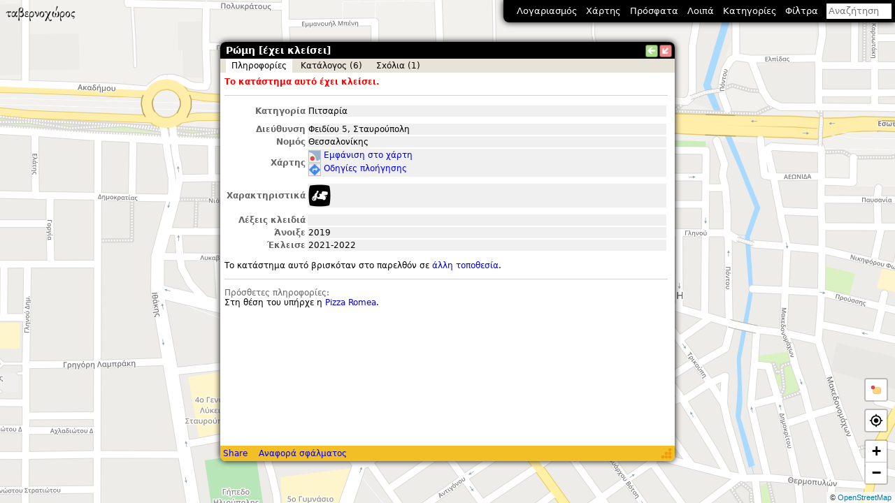

--- FILE ---
content_type: text/html; charset=utf-8
request_url: https://www.tavernoxoros.gr/?p=t40936
body_size: 6554
content:
<!DOCTYPE html PUBLIC "-//W3C//DTD XHTML 1.1//EN" "http://www.w3.org/TR/xhtml11/DTD/xhtml11.dtd">
<html xmlns="http://www.w3.org/1999/xhtml">
	<head>
		<meta charset="utf-8"/>
		<meta name="viewport" content="width=device-width, initial-scale=1, user-scalable=no" />
		<meta name="keywords" content="ταβέρνα, ταβέρνες, εστιατόρια, ψαροταβέρνες, γυράδικα, γύρος, σουβλάκι, καντίνα, βρώμικο, μπουγάτσα, πατσάς, σουτζουκάκι, κοντοσούβλι, pizza, gourmet, φαγητό, αλητεία, Θεσσαλονίκη, χάρτης, κριτικές"/>
		<title>Ρώμη [έχει κλείσει] • ταβερνοχώρος</title>
		<meta name="description" content="Πιτσαρία • Φειδίου 5, Σταυρούπολη • Κάνει delivery"/>
		<meta property="og:image" content="graphics/fork_knife-256.png"/>
		<link rel="manifest" href="/action/manifest"/>
		<link rel="search" type="application/opensearchdescription+xml" title="ταβερνοχώρος" href="/action/opensearch"/>
		<meta name="theme-color" content="#000"/>
		<meta name="apple-mobile-web-app-capable" content="yes">
		<link rel="apple-touch-icon-precomposed" href="graphics/fork_knife-128.png">
		<meta name="msapplication-TileImage" content="graphics/fork_knife-256.png">
		<meta name="format-detection" content="telephone=no">
		
		<link rel="stylesheet" href="tx.css"/>
		<style id="req-style">[data-req],[data-req2]{display:none!important}</style>
		<script>
			initial_title="ταβερνοχώρος";
			_user_entry_status_values=[{"id":0,"name":"Δεν έχω άποψη"},{"id":1,"name":"Έχω πάει + θέλω να ξαναπάω"},{"id":2,"name":"Έχω πάει + θα μπορούσα να ξαναπάω"},{"id":3,"name":"Έχω πάει + δεν θα ξαναπάω"},{"id":4,"name":"Δεν έχω πάει + θέλω να πάω"},{"id":5,"name":"Δεν έχω πάει + θα μπορούσα να πάω"},{"id":6,"name":"Δεν έχω πάει + δεν θέλω να πάω"}];
			google_api_key="AIzaSyA-u5PP-M1W2QD9k_8zuN2Sd8fCKrsFG0s";
			google_oauth2_client_id="1035290190391-rmsb498njn00kugprf5k2lvgpc4m2i52.apps.googleusercontent.com";
			facebook_app_id="1998729493673754";
			sid="CUpT4KO3glltk5Slu3m7fK06";
			is_mobile=false;
		</script>
		<script src="txlib.js" defer="defer"></script>
		<script src="tx.js" defer="defer"></script>
		<link rel="prefetch" href="graphics/external-link-2x.png"/>
		<link rel="prefetch" href="graphics/external-link-mailto.png"/>
		<link rel="prefetch" href="graphics/icons2-2x.png"/>
		<link rel="prefetch" href="graphics/directions-2x.png"/>
		<link rel="prefetch" href="graphics/map-2x.png"/>
		<link rel="prefetch" href="graphics/street_view_scout5-2x.png"/>
		<link rel="prefetch" href="graphics/img-overlay-2-2x.png"/>

	</head>
	<body data-loggedin="0">
		<noscript>
			<div class="fullscreen" style="background-color:#ffffff; z-index:32;">
				Η ιστοσελίδα αυτή χρησιμοποιεί JavaScript που δεν υποστηρίζεται από τον browser σας ή έχετε απενεργοποιήσει τη σχετική επιλογή.
				<div style="margin:2ex 0;">
	Υποστηρίζονται οι παρακάτω εκδόσεις των browser ή νεότερες:
	<ul style="margin:0px; padding-left:1em; list-style-position:inside;">
		<li>Firefox (τελευταία έκδοση)</li>
		<li>Google Chrome (τελευταία έκδοση)</li>
		<li>Microsoft Edge (τελευταία έκδοση)</li>
		<li>Safari 11</li>
	</ul>
	Προτείνεται η χρήση του <a rel="noopener" href="https://www.mozilla.com/firefox/">Firefox</a>.<br/>
	Εναλλακτικά, μπορείτε να πλοηγηθείτε στην ιστοσελίδα μέσω της <a href="?js=0">ελαφριάς έκδοσης</a>.
</div>

				JavaScript must be enabled in order to use this website.
			</div>
		</noscript>
		<div id="splash" class="loading-page" style="background-color:#fff; z-index:16;"></div>
		<div id="audio-note-bar">
			<div class="status-icon"><span class="mic"></span><span class="loading"></span></div>
			<div class="text">
				<span class="time"></span>
				<span class="msg"></span>
			</div>
			<button class="cancel"></button>
			<button class="pause"></button>
			<button class="stop"></button>
		</div>
		<div id="mainpane">
			<div class="map-pane">
				<div id="map" class="noselection fullscreen"></div>
				<div class="txlogo"></div>
				
				<div class="choose-loc-on-map">
					<div class="frame">
						<div class="msg">Επίλεξε την τοποθεσία του καταστήματος στο χάρτη</div>
						<div class="buttons">
							<a class="btn-cancel">Άκυρο</a>
							<button class="btn-ok">Εντάξει</button>
						</div>
					</div>
				</div>
				<div class="marker-center"></div>
			</div>
			<div id="infobox" class="busy">
				<div id="infoboxh">
					<div id="infoboxt" class="noselection"><span class="title"></span></div>
					<div id="button_l" class="button" title="Μετάβαση στη προηγούμενη σελίδα" onclick="history.back()"></div>
					<div id="button_x" class="button" title="Ελαχιστοποίηση" onclick="tx.infobox_minimize()"></div>
				</div>
				<div id="infoboxm">
					<div id="infoboxc"></div>
					<div class="loading-page"></div>
				</div>
				<div id="infoboxs">
					<div class="buttons">
						<a class="share-permalink-btn">Share</a>
						<a id="report_error" rel="nofollow" onclick="return false">Αναφορά σφάλματος</a>
					</div>
					<div id="infoboxse" class="noselection"></div>
				</div>
				<div id="infoboxo" class="fullscreen blank"></div>
			</div>
			<div id="main_menu" class="noselection">
				<div id="menu_userT" class="menu_target"><span class="user">Λογαριασμός</span><span class="username user-white"></span><span data-counter="total" data-count="0"></span></div>
				<div id="menu_mapTypeT" class="menu_target">Χάρτης</div>
				<div id="menu_recentT" class="menu_target">Πρόσφατα</div>
				<div id="menu_loipaT" class="menu_target">Λοιπά</div>
				<div id="menu_categoriesT" class="menu_target">Κατηγορίες</div>
				<div id="menu_filtersT" class="menu_target">Φίλτρα</div>
				<div id="menu_searchT" class="menu_target notaptoggle">
					<form id="searchform" onsubmit="return false;" action=""><div class="autocompleter"><input id="searchbox" name="q" class="menu_focus" placeholder="Αναζήτηση" type="search"/></div><div class="x"></div></form>
				</div>
				<div id="menu_user" class="menu auto">
					<div class="menu_closeOnClick" data-loggedin="0" onclick="tx.infobox_browse('signup')">Εγγραφή</div>
					<div class="menu_closeOnClick" data-loggedin="0" onclick="tx.infobox_browse('x/login')">Σύνδεση</div>
					<div class="menu_closeOnClick" data-loggedin="1" onclick="tx.infobox_browse('u'+tx.get_user_id())">Προφίλ</div>
					<div class="menu_closeOnClick" data-loggedin="1" onclick="tx.infobox_browse('x/preferences')">Διαχείριση λογαριασμού</div>
					<div class="menu_closeOnClick" data-req="edit_entries propose_entry_edits" onclick="tx.infobox_browse('x/new_entry_0')">Νέο κατάστημα</div>
					<div class="menu_closeOnClick" data-req="edit_entries propose_entry_edits" onclick="tx.infobox_browse('x/new_entry_1')">Νέα αλυσίδα</div>
					<div class="menu_closeOnClick" data-req="manage_users" onclick="tx.infobox_browse('x/manage_users')">Διαχείριση χρηστών</div>
					<div class="menu_closeOnClick" data-req="edit_invites" onclick="tx.infobox_browse('x/invites')">Προσκλήσεις</div>
					<div class="menu_closeOnClick" data-req="edit_comments" onclick="tx.infobox_browse('x/comments_moderation')">Σχόλια προς έγκριση<span data-counter="comments_moderation" data-count="0"></span></div>
					<div class="menu_closeOnClick" data-req="edit_images" onclick="tx.infobox_browse('x/images_moderation')">Εικόνες προς έγκριση<span data-counter="images_moderation" data-count="0"></span></div>
					<div class="menu_closeOnClick" data-req="propose_entry_edits" onclick="tx.infobox_browse('x/pending_edits')">Αλλαγές προς έγκριση<span data-counter="pending_edits" data-count="0"></span></div>
					<div class="menu_closeOnClick" data-req="propose_entry_edits" onclick="tx.infobox_browse('x/pending_entries')">Καταστήματα σε αναμονή<span data-counter="pending_entries" data-count="0" class="secondary"></span></div>
					<div class="menu_closeOnClick" data-req="edit_entries" onclick="tx.infobox_browse('x/entries_pending_closure')">Καταστήματα προς κλείσιμο<span data-counter="entries_pending_closure" data-count="0"></span></div>
					<div class="menu_closeOnClick" data-req="edit_audio_notes" onclick="tx.infobox_browse('x/audio_notes')">Ηχητικές σημειώσεις<span data-counter="audio_notes" data-count="0"></span></div>
					<div class="menu_closeOnClick" data-req="create_gps_tracks" onclick="tx.infobox_browse('x/gps_tracks')">Καταγεγραμμένες διαδρομές</div>
					<div class="menu_closeOnClick" data-req="propose_entry_edits" onclick="tx.infobox_browse('x/my_edits')">Οι πρόσφατες αλλαγές μου</div>
					<div class="menu_closeOnClick" data-req="edit_entries" onclick="tx.infobox_browse('x/street_view_unavailable')">Εξαφανισθέντα street view<span data-counter="street_view_unavailable" data-count="0"></span></div>
					<div class="menu_closeOnClick" data-req="edit_entries" onclick="tx.infobox_browse('x/etable')">e-table<span data-counter="etable" data-count="0"></span></div>
					<div class="menu_closeOnClick" data-req="edit_comments" onclick="tx.infobox_browse('x/selected_comments')">Επιλεγμένα σχόλια</div>
				</div>
				<div id="menu_mapType" class="menu auto">
					<div class="menu_closeOnClick menu_option" data-set-map-type="roadmap">Οδικός</div>
					<div class="menu_closeOnClick menu_option" data-set-map-type="google:roadmap" data-req="edit_entries">Οδικός (Google Maps)</div>
					<div class="menu_closeOnClick menu_option" data-set-map-type="google:satellite" data-req="edit_entries">Δορυφορικός</div>
					<div class="menu_closeOnClick menu_option" data-set-map-type="google:hybrid" data-req="propose_new_entries">Δορυφορικός + οδικός</div>
					<div class="menu_closeOnClick menu_option" data-set-map-type="google:terrain" data-req="edit_entries">Εδαφικός</div>
					<div class="menu_closeOnClick menu_option" data-set-map-type="OSM:osm-carto">Οδικός (OSM-carto)</div>
					<div class="menu_closeOnClick menu_option" data-set-map-type="blank">Κενός</div>
					<div class="separator"></div>
					<div class="menu_closeOnClick menu_checkbox" onclick="tx.propose_new_entry()">Προσθήκη νέου καταστήματος</div>
					<div class="menu_closeOnClick menu_checkbox" data-layer="rg" onclick="tx.toggle_layer(this)" data-req="edit_entries">Στόχοι</div>
					<div class="menu_closeOnClick menu_checkbox" data-req="edit_entries" onclick="tx.reset_gmaps()">Reset Google Maps</div>
				</div>
				<div id="menu_recent" class="menu auto">
					<div class="menu_closeOnClick" onclick="tx.infobox_browse('x/recent_entries')">Καταστήματα</div>
					<div class="menu_closeOnClick" onclick="tx.infobox_browse('x/recent_images')">Εικόνες</div>
					<div class="menu_closeOnClick" onclick="tx.infobox_browse('x/recent_comments')">Σχόλια</div>
					<div class="menu_closeOnClick" data-req="propose_entry_edits" data-req2="view_admin_fields" onclick="tx.infobox_browse('x/recent_edits')">Αλλαγές</div>
					<div class="menu_closeOnClick" data-req="propose_entry_edits" data-req2="perform_entry_checks" onclick="tx.infobox_browse('x/recent_checks')">Έλεγχοι</div>
				</div>
				<div id="menu_loipa" class="menu auto">
					<div class="menu_closeOnClick" onclick="tx.infobox_browse('u/welcome')">Αρχική σελίδα</div>
					<div class="menu_closeOnClick" onclick="tx.infobox_browse('x/random_images')">Τυχαίες εικόνες</div>
					<div class="menu_closeOnClick" onclick="tx.infobox_browse('u/vintage')">Ερωτήσεις ιστορικού ενδιαφέροντος</div>
					<div class="separator"></div>
					<div class="menu_closeOnClick" onclick="tx.infobox_browse('u/legal')">Νομικά</div>
					<div class="menu_closeOnClick" onclick="tx.infobox_browse('u/about')">Περί συντελεστών</div>
					<div class="separator"></div>
					<div class="menu_closeOnClick" onclick="tx.infobox_browse('u/rules')">Κανόνες σχολίων</div>
					<div class="menu_closeOnClick" onclick="tx.infobox_browse('u/swreq')">Απαιτήσεις λογισμικού</div>
					<div class="menu_closeOnClick" onclick="tx.infobox_browse('x/contact_form')">Επικοινωνία</div>
				</div>
				<div id="menu_categories" class="menu auto">
					
						<div class="menu_checkbox category" data-cat="1" onclick="tx.toggle_category(1)">
							<div class="text">Ταβέρνα</div>
							<div class="menu-item-right" onclick="tx.select_only_category(1); event.stopPropagation()">(<a>μόνο</a>)</div>
						</div>
					
						<div class="menu_checkbox category" data-cat="2" onclick="tx.toggle_category(2)">
							<div class="text">Εστιατόριο</div>
							<div class="menu-item-right" onclick="tx.select_only_category(2); event.stopPropagation()">(<a>μόνο</a>)</div>
						</div>
					
						<div class="menu_checkbox category" data-cat="4" onclick="tx.toggle_category(4)">
							<div class="text">Ψαροταβέρνα</div>
							<div class="menu-item-right" onclick="tx.select_only_category(4); event.stopPropagation()">(<a>μόνο</a>)</div>
						</div>
					
						<div class="menu_checkbox category" data-cat="15" onclick="tx.toggle_category(15)">
							<div class="text">Καφενείο</div>
							<div class="menu-item-right" onclick="tx.select_only_category(15); event.stopPropagation()">(<a>μόνο</a>)</div>
						</div>
					
						<div class="menu_checkbox category" data-cat="5" onclick="tx.toggle_category(5)">
							<div class="text">Ψητοπωλείο</div>
							<div class="menu-item-right" onclick="tx.select_only_category(5); event.stopPropagation()">(<a>μόνο</a>)</div>
						</div>
					
						<div class="menu_checkbox category" data-cat="12" onclick="tx.toggle_category(12)">
							<div class="text">Γυράδικο</div>
							<div class="menu-item-right" onclick="tx.select_only_category(12); event.stopPropagation()">(<a>μόνο</a>)</div>
						</div>
					
						<div class="menu_checkbox category" data-cat="10" onclick="tx.toggle_category(10)">
							<div class="text">Πιτσαρία</div>
							<div class="menu-item-right" onclick="tx.select_only_category(10); event.stopPropagation()">(<a>μόνο</a>)</div>
						</div>
					
						<div class="menu_checkbox category" data-cat="17" onclick="tx.toggle_category(17)">
							<div class="text">Φούρνος-Ζαχαροπλαστείο</div>
							<div class="menu-item-right" onclick="tx.select_only_category(17); event.stopPropagation()">(<a>μόνο</a>)</div>
						</div>
					
						<div class="menu_checkbox category" data-cat="13" onclick="tx.toggle_category(13)">
							<div class="text">Μπουγατσατζίδικο-Τοστάδικο-Κρεπερί</div>
							<div class="menu-item-right" onclick="tx.select_only_category(13); event.stopPropagation()">(<a>μόνο</a>)</div>
						</div>
					
						<div class="menu_checkbox category" data-cat="8" onclick="tx.toggle_category(8)">
							<div class="text">Μεζεδοπωλείο</div>
							<div class="menu-item-right" onclick="tx.select_only_category(8); event.stopPropagation()">(<a>μόνο</a>)</div>
						</div>
					
						<div class="menu_checkbox category" data-cat="16" onclick="tx.toggle_category(16)">
							<div class="text">Bar-Restaurant</div>
							<div class="menu-item-right" onclick="tx.select_only_category(16); event.stopPropagation()">(<a>μόνο</a>)</div>
						</div>
					
						<div class="menu_checkbox category" data-cat="3" onclick="tx.toggle_category(3)">
							<div class="text">Ξένο</div>
							<div class="menu-item-right" onclick="tx.select_only_category(3); event.stopPropagation()">(<a>μόνο</a>)</div>
						</div>
					
						<div class="menu_checkbox category" data-cat="7" onclick="tx.toggle_category(7)">
							<div class="text">Μαγειρείο</div>
							<div class="menu-item-right" onclick="tx.select_only_category(7); event.stopPropagation()">(<a>μόνο</a>)</div>
						</div>
					
						<div class="menu_checkbox category" data-cat="6" onclick="tx.toggle_category(6)">
							<div class="text">Μπυραρία</div>
							<div class="menu-item-right" onclick="tx.select_only_category(6); event.stopPropagation()">(<a>μόνο</a>)</div>
						</div>
					
						<div class="menu_checkbox category" data-cat="11" onclick="tx.toggle_category(11)">
							<div class="text">Fast food</div>
							<div class="menu-item-right" onclick="tx.select_only_category(11); event.stopPropagation()">(<a>μόνο</a>)</div>
						</div>
					
						<div class="menu_checkbox category" data-cat="14" onclick="tx.toggle_category(14)">
							<div class="text">Βρώμικο</div>
							<div class="menu-item-right" onclick="tx.select_only_category(14); event.stopPropagation()">(<a>μόνο</a>)</div>
						</div>
					
						<div class="menu_checkbox category" data-cat="9" onclick="tx.toggle_category(9)">
							<div class="text">Πατσατζίδικο</div>
							<div class="menu-item-right" onclick="tx.select_only_category(9); event.stopPropagation()">(<a>μόνο</a>)</div>
						</div>
					
						<div class="menu_checkbox category" data-cat="18" onclick="tx.toggle_category(18)">
							<div class="text">Λοιπά</div>
							<div class="menu-item-right" onclick="tx.select_only_category(18); event.stopPropagation()">(<a>μόνο</a>)</div>
						</div>
					
					<div class="separator"></div>
					<div class="menu_closeOnClick menu_checkbox" onclick="tx.select_all_categories()">Όλες</div>
					<div class="menu_closeOnClick menu_checkbox" onclick="tx.deselect_all_categories()">Καμία</div>
				</div>
				<div id="menu_filters" class="menu auto">
					<div class="menu_checkbox" data-filter="24" onclick="tx.toggle_filter(this)">Μόνο όσα το ξενυχτάνε</div>
					<div class="menu_checkbox" data-filter="out" onclick="tx.toggle_filter(this)">Μόνο όσα έχουν εξωτερικά τραπέζια</div>
					<div class="menu_checkbox" data-filter="del" onclick="tx.toggle_filter(this)">Μόνο όσα κάνουν διανομή κατ' οίκον</div>
					<div class="menu_checkbox" data-filter="music" onclick="tx.toggle_filter(this)">Μόνο όσα έχουν ζωντανή μουσική</div>
					<div class="menu_checkbox" data-filter="amea" onclick="tx.toggle_filter(this)">Προσβασιμότητα για ΑμΕΑ</div>
					<div class="menu_checkbox" data-filter="nonsmoking" onclick="tx.toggle_filter(this)">Μόνο όσα δεν επιτρέπουν το κάπνισμα</div>
					<div class="menu_checkbox" data-filter="has_data" onclick="tx.toggle_filter(this)">Έχει σχόλια ή εικόνες</div>
					<div class="menu_checkbox" data-filter="new" onclick="tx.toggle_filter(this)">Νέα καταστήματα (6 μηνών)</div>
					<div class="separator"></div>
					<div class="menu_checkbox" data-filter="closed" onclick="tx.toggle_filter(this)">Nεκροταφείο ταβερνοχώρου</div>
					<div class="menu_checkbox" data-filter="approx" data-req="propose_entry_edits" onclick="tx.toggle_filter(this)">Μόνο τα μη ακριβή σημεία</div>
					<div class="menu_checkbox last_check_filter" data-req="propose_entry_edits" onclick="tx.toggle_last_check()">Δεν έχουν ελεγχθεί πρόσφατα<span class="menu-item-right">(<a class="value" onclick="tx.prompt_last_check_min_value();event.stopPropagation()"></a>)</span></div>
					<div class="separator" data-loggedin="1"></div>
					<div class="menu_checkbox" data-filter="status-1" data-loggedin="1" onclick="tx.toggle_filter(this)">Έχω πάει + θέλω να ξαναπάω</div>
					<div class="menu_checkbox" data-filter="status-2" data-loggedin="1" onclick="tx.toggle_filter(this)">Έχω πάει + θα μπορούσα να ξαναπάω</div>
					<div class="menu_checkbox" data-filter="status-3" data-loggedin="1" onclick="tx.toggle_filter(this)">Έχω πάει + δεν θα ξαναπάω</div>
					<div class="menu_checkbox" data-filter="status-4" data-loggedin="1" onclick="tx.toggle_filter(this)">Δεν έχω πάει + θέλω να πάω</div>
					<div class="menu_checkbox" data-filter="status-5" data-loggedin="1" onclick="tx.toggle_filter(this)">Δεν έχω πάει + θα μπορούσα να πάω</div>
					<div class="menu_checkbox" data-filter="status-6" data-loggedin="1" onclick="tx.toggle_filter(this)">Δεν έχω πάει + δεν θέλω να πάω</div>
					<div class="menu_checkbox" data-filter="status-0" data-loggedin="1" onclick="tx.toggle_filter(this)">Δεν έχω άποψη</div>
				</div>
				<div id="menu_search" class="menu">
					<div id="searchresults"></div>
					<div class="loading-page"></div>
					<div class="collapse-search" onclick="tx.close_search()"></div>
				</div>
			</div>
			<div id="main-menu-overlay-burger"></div>
		</div>
		<div id="main-menu-overlay" class="fullscreen">
			<div class="drawer">
				<div class="top">
					<div class="item txlogo"></div>
					<div class="item" data-loggedin="0" onclick="tx.infobox_browse('x/login')"><div class="text">Σύνδεση</div></div>
					<div class="item" data-loggedin="0" onclick="tx.infobox_browse('signup')"><div class="text">Εγγραφή</div></div>
					<div class="item user" data-loggedin="1" onclick="tx.infobox_browse('u'+tx.get_user_id())"><div class="text user-white"></div></div>
					<div class="item" data-loggedin="1" onclick="tx.infobox_browse('x/preferences')"><div class="text">Διαχείριση λογαριασμού</div></div>
				</div>
				<div class="separator"></div>
				<div class="submenu" data-submenu="root">
					<div class="item" data-submenu="map"><div class="text">Χάρτης</div></div>
					<div class="item" data-submenu="recent"><div class="text">Πρόσφατα</div></div>
					<div class="item" data-submenu="misc"><div class="text">Λοιπά</div></div>
					<div class="item" data-submenu="categories"><div class="text">Κατηγορίες</div></div>
					<div class="item" data-submenu="filters"><div class="text">Φίλτρα</div></div>
					<div class="item" data-submenu="txadmin" data-req="edit_comments edit_entries edit_invites manage_users perform_entry_checks propose_entry_edits"><div class="text">Διαχείριση</div><span data-counter="total" data-count="0"></span></div>
				</div>
				<div class="submenu" data-submenu="map">
					<div class="item back" data-submenu="root"><div class="text">Χάρτης</div></div>
					<div class="item option" data-set-map-type="roadmap"><div class="text">Οδικός</div></div>
					<div class="item option" data-set-map-type="google:roadmap" data-req="edit_entries"><div class="text">Οδικός (Google Maps)</div></div>
					<div class="item option" data-set-map-type="google:satellite" data-req="edit_entries"><div class="text">Δορυφορικός</div></div>
					<div class="item option" data-set-map-type="google:hybrid" data-req="propose_new_entries"><div class="text">Δορυφορικός + οδικός</div></div>
					<div class="item option" data-set-map-type="google:terrain" data-req="edit_entries"><div class="text">Εδαφικός</div></div>
					<div class="item option" data-set-map-type="OSM:osm-carto"><div class="text">Οδικός (OSM-carto)</div></div>
					<div class="item option" data-set-map-type="blank"><div class="text">Κενός</div></div>
					<div class="separator"></div>
					<div class="item" onclick="tx.propose_new_entry()"><div class="text">Προσθήκη νέου καταστήματος</div></div>
					<div class="item checkbox" data-layer="rg" onclick="tx.toggle_layer(this)" data-req="edit_entries"><div class="text">Στόχοι</div></div>
					<div class="item" data-req="edit_entries" onclick="tx.reset_gmaps()"><div class="text">Reset Google Maps</div></div>
				</div>
				<div class="submenu" data-submenu="recent">
					<div class="item back" data-submenu="root"><div class="text">Πρόσφατα</div></div>
					<div class="item" onclick="tx.infobox_browse('x/recent_entries')"><div class="text">Καταστήματα</div></div>
					<div class="item" onclick="tx.infobox_browse('x/recent_images')"><div class="text">Εικόνες</div></div>
					<div class="item" onclick="tx.infobox_browse('x/recent_comments')"><div class="text">Σχόλια</div></div>
					<div data-req="propose_entry_edits"><div class="item" data-req="propose_entry_edits" data-req2="view_admin_fields" onclick="tx.infobox_browse('x/recent_edits')"><div class="text">Αλλαγές</div></div></div>
					<div class="item" data-req="propose_entry_edits" data-req2="perform_entry_checks" onclick="tx.infobox_browse('x/recent_checks')"><div class="text">Έλεγχοι</div></div>
				</div>
				<div class="submenu" data-submenu="misc">
					<div class="item back" data-submenu="root"><div class="text">Λοιπά</div></div>
					<div class="item" onclick="tx.infobox_browse('u/welcome')"><div class="text">Αρχική σελίδα</div></div>
					<div class="item" onclick="tx.infobox_browse('x/random_images')"><div class="text">Τυχαίες εικόνες</div></div>
					<div class="item" onclick="tx.infobox_browse('u/vintage')"><div class="text">Ερωτήσεις ιστορικού ενδιαφέροντος</div></div>
					<div class="separator"></div>
					<div class="item" onclick="tx.infobox_browse('u/legal')"><div class="text">Νομικά</div></div>
					<div class="item" onclick="tx.infobox_browse('u/about')"><div class="text">Περί συντελεστών</div></div>
					<div class="separator"></div>
					<div class="item" onclick="tx.infobox_browse('u/rules')"><div class="text">Κανόνες σχολίων</div></div>
					<div class="item" onclick="tx.infobox_browse('u/swreq')"><div class="text">Απαιτήσεις λογισμικού</div></div>
					<div class="item" onclick="tx.infobox_browse('x/contact_form')"><div class="text">Επικοινωνία</div></div>
				</div>
				<div class="submenu" data-submenu="categories">
					<div class="item back" data-submenu="root"><div class="text">Κατηγορίες</div></div>
					
						<div class="item no-close checkbox category" data-cat="1" onclick="tx.toggle_category(1)">
							<div class="text">Ταβέρνα</div>
							<div class="menu-item-right" onclick="tx.select_only_category(1); event.stopPropagation()">(<a>μόνο</a>)</div>
						</div>
					
						<div class="item no-close checkbox category" data-cat="2" onclick="tx.toggle_category(2)">
							<div class="text">Εστιατόριο</div>
							<div class="menu-item-right" onclick="tx.select_only_category(2); event.stopPropagation()">(<a>μόνο</a>)</div>
						</div>
					
						<div class="item no-close checkbox category" data-cat="4" onclick="tx.toggle_category(4)">
							<div class="text">Ψαροταβέρνα</div>
							<div class="menu-item-right" onclick="tx.select_only_category(4); event.stopPropagation()">(<a>μόνο</a>)</div>
						</div>
					
						<div class="item no-close checkbox category" data-cat="15" onclick="tx.toggle_category(15)">
							<div class="text">Καφενείο</div>
							<div class="menu-item-right" onclick="tx.select_only_category(15); event.stopPropagation()">(<a>μόνο</a>)</div>
						</div>
					
						<div class="item no-close checkbox category" data-cat="5" onclick="tx.toggle_category(5)">
							<div class="text">Ψητοπωλείο</div>
							<div class="menu-item-right" onclick="tx.select_only_category(5); event.stopPropagation()">(<a>μόνο</a>)</div>
						</div>
					
						<div class="item no-close checkbox category" data-cat="12" onclick="tx.toggle_category(12)">
							<div class="text">Γυράδικο</div>
							<div class="menu-item-right" onclick="tx.select_only_category(12); event.stopPropagation()">(<a>μόνο</a>)</div>
						</div>
					
						<div class="item no-close checkbox category" data-cat="10" onclick="tx.toggle_category(10)">
							<div class="text">Πιτσαρία</div>
							<div class="menu-item-right" onclick="tx.select_only_category(10); event.stopPropagation()">(<a>μόνο</a>)</div>
						</div>
					
						<div class="item no-close checkbox category" data-cat="17" onclick="tx.toggle_category(17)">
							<div class="text">Φούρνος-Ζαχαροπλαστείο</div>
							<div class="menu-item-right" onclick="tx.select_only_category(17); event.stopPropagation()">(<a>μόνο</a>)</div>
						</div>
					
						<div class="item no-close checkbox category" data-cat="13" onclick="tx.toggle_category(13)">
							<div class="text">Μπουγατσατζίδικο-Τοστάδικο-Κρεπερί</div>
							<div class="menu-item-right" onclick="tx.select_only_category(13); event.stopPropagation()">(<a>μόνο</a>)</div>
						</div>
					
						<div class="item no-close checkbox category" data-cat="8" onclick="tx.toggle_category(8)">
							<div class="text">Μεζεδοπωλείο</div>
							<div class="menu-item-right" onclick="tx.select_only_category(8); event.stopPropagation()">(<a>μόνο</a>)</div>
						</div>
					
						<div class="item no-close checkbox category" data-cat="16" onclick="tx.toggle_category(16)">
							<div class="text">Bar-Restaurant</div>
							<div class="menu-item-right" onclick="tx.select_only_category(16); event.stopPropagation()">(<a>μόνο</a>)</div>
						</div>
					
						<div class="item no-close checkbox category" data-cat="3" onclick="tx.toggle_category(3)">
							<div class="text">Ξένο</div>
							<div class="menu-item-right" onclick="tx.select_only_category(3); event.stopPropagation()">(<a>μόνο</a>)</div>
						</div>
					
						<div class="item no-close checkbox category" data-cat="7" onclick="tx.toggle_category(7)">
							<div class="text">Μαγειρείο</div>
							<div class="menu-item-right" onclick="tx.select_only_category(7); event.stopPropagation()">(<a>μόνο</a>)</div>
						</div>
					
						<div class="item no-close checkbox category" data-cat="6" onclick="tx.toggle_category(6)">
							<div class="text">Μπυραρία</div>
							<div class="menu-item-right" onclick="tx.select_only_category(6); event.stopPropagation()">(<a>μόνο</a>)</div>
						</div>
					
						<div class="item no-close checkbox category" data-cat="11" onclick="tx.toggle_category(11)">
							<div class="text">Fast food</div>
							<div class="menu-item-right" onclick="tx.select_only_category(11); event.stopPropagation()">(<a>μόνο</a>)</div>
						</div>
					
						<div class="item no-close checkbox category" data-cat="14" onclick="tx.toggle_category(14)">
							<div class="text">Βρώμικο</div>
							<div class="menu-item-right" onclick="tx.select_only_category(14); event.stopPropagation()">(<a>μόνο</a>)</div>
						</div>
					
						<div class="item no-close checkbox category" data-cat="9" onclick="tx.toggle_category(9)">
							<div class="text">Πατσατζίδικο</div>
							<div class="menu-item-right" onclick="tx.select_only_category(9); event.stopPropagation()">(<a>μόνο</a>)</div>
						</div>
					
						<div class="item no-close checkbox category" data-cat="18" onclick="tx.toggle_category(18)">
							<div class="text">Λοιπά</div>
							<div class="menu-item-right" onclick="tx.select_only_category(18); event.stopPropagation()">(<a>μόνο</a>)</div>
						</div>
					
					<div class="separator"></div>
					<div class="item checkbox" onclick="tx.select_all_categories()"><div class="text">Όλες</div></div>
					<div class="item checkbox" onclick="tx.deselect_all_categories()"><div class="text">Καμία</div></div>
				</div>
				<div class="submenu" data-submenu="filters">
					<div class="item back" data-submenu="root"><div class="text">Φίλτρα</div></div>
					<div class="item no-close checkbox" data-filter="24" onclick="tx.toggle_filter(this)"><div class="text">Μόνο όσα το ξενυχτάνε</div></div>
					<div class="item no-close checkbox" data-filter="out" onclick="tx.toggle_filter(this)"><div class="text">Μόνο όσα έχουν εξωτερικά τραπέζια</div></div>
					<div class="item no-close checkbox" data-filter="del" onclick="tx.toggle_filter(this)"><div class="text">Μόνο όσα κάνουν διανομή κατ' οίκον</div></div>
					<div class="item no-close checkbox" data-filter="music" onclick="tx.toggle_filter(this)"><div class="text">Μόνο όσα έχουν ζωντανή μουσική</div></div>
					<div class="item no-close checkbox" data-filter="amea" onclick="tx.toggle_filter(this)"><div class="text">Προσβασιμότητα για ΑμΕΑ</div></div>
					<div class="item no-close checkbox" data-filter="nonsmoking" onclick="tx.toggle_filter(this)"><div class="text">Μόνο όσα δεν επιτρέπουν το κάπνισμα</div></div>
					<div class="item no-close checkbox" data-filter="has_data" onclick="tx.toggle_filter(this)"><div class="text">Έχει σχόλια ή εικόνες</div></div>
					<div class="item no-close checkbox" data-filter="new" onclick="tx.toggle_filter(this)"><div class="text">Νέα καταστήματα (6 μηνών)</div></div>
					<div class="separator"></div>
					<div class="item no-close checkbox" data-filter="closed" onclick="tx.toggle_filter(this)"><div class="text">Nεκροταφείο ταβερνοχώρου</div></div>
					<div class="item no-close checkbox" data-filter="approx" data-req="propose_entry_edits" onclick="tx.toggle_filter(this)"><div class="text">Μόνο τα μη ακριβή σημεία</div></div>
					<div class="item no-close checkbox last_check_filter" data-req="propose_entry_edits" onclick="tx.toggle_last_check()"><div class="text">Δεν έχουν ελεγχθεί πρόσφατα</div><div class="menu-item-right">(<a class="value" onclick="tx.prompt_last_check_min_value();event.stopPropagation()"></a>)</div></div>
					<div class="separator" data-loggedin="1"></div>
					<div class="item no-close checkbox" data-filter="status-1" data-loggedin="1" onclick="tx.toggle_filter(this)"><div class="text">Έχω πάει + θέλω να ξαναπάω</div></div>
					<div class="item no-close checkbox" data-filter="status-2" data-loggedin="1" onclick="tx.toggle_filter(this)"><div class="text">Έχω πάει + θα μπορούσα να ξαναπάω</div></div>
					<div class="item no-close checkbox" data-filter="status-3" data-loggedin="1" onclick="tx.toggle_filter(this)"><div class="text">Έχω πάει + δεν θα ξαναπάω</div></div>
					<div class="item no-close checkbox" data-filter="status-4" data-loggedin="1" onclick="tx.toggle_filter(this)"><div class="text">Δεν έχω πάει + θέλω να πάω</div></div>
					<div class="item no-close checkbox" data-filter="status-5" data-loggedin="1" onclick="tx.toggle_filter(this)"><div class="text">Δεν έχω πάει + θα μπορούσα να πάω</div></div>
					<div class="item no-close checkbox" data-filter="status-6" data-loggedin="1" onclick="tx.toggle_filter(this)"><div class="text">Δεν έχω πάει + δεν θέλω να πάω</div></div>
					<div class="item no-close checkbox" data-filter="status-0" data-loggedin="1" onclick="tx.toggle_filter(this)"><div class="text">Δεν έχω άποψη</div></div>
				</div>
				<div class="submenu" data-submenu="txadmin">
					<div class="item back" data-submenu="root"><div class="text">Διαχείριση</div></div>
					<div class="item" data-req="edit_entries propose_entry_edits" onclick="tx.infobox_browse('x/new_entry_0')"><div class="text">Νέο κατάστημα</div></div>
					<div class="item" data-req="edit_entries" onclick="tx.infobox_browse('x/new_entry_1')"><div class="text">Νέα αλυσίδα</div></div>
					<div class="item" data-req="manage_users" onclick="tx.infobox_browse('x/manage_users')"><div class="text">Διαχείριση χρηστών</div></div>
					<div class="item" data-req="edit_invites" onclick="tx.infobox_browse('x/invites')"><div class="text">Προσκλήσεις</div></div>
					<div class="item" data-req="edit_comments" onclick="tx.infobox_browse('x/comments_moderation')"><div class="text">Σχόλια προς έγκριση</div><span data-counter="comments_moderation" data-count="0"></span></div>
					<div class="item" data-req="edit_images" onclick="tx.infobox_browse('x/images_moderation')"><div class="text">Εικόνες προς έγκριση</div><span data-counter="images_moderation" data-count="0"></span></div>
					<div class="item" data-req="propose_entry_edits" onclick="tx.infobox_browse('x/pending_edits')"><div class="text">Αλλαγές προς έγκριση</div><span data-counter="pending_edits" data-count="0"></span></div>
					<div class="item" data-req="propose_entry_edits" onclick="tx.infobox_browse('x/pending_entries')"><div class="text">Καταστήματα σε αναμονή</div><span data-counter="pending_entries" data-count="0" class="secondary"></span></div>
					<div class="item" data-req="edit_entries" onclick="tx.infobox_browse('x/entries_pending_closure')"><div class="text">Καταστήματα προς κλείσιμο</div><span data-counter="entries_pending_closure" data-count="0"></span></div>
					<div class="item" data-req="edit_audio_notes" onclick="tx.infobox_browse('x/audio_notes')"><div class="text">Ηχητικές σημειώσεις</div><span data-counter="audio_notes" data-count="0"></span></div>
					<div class="item" data-req="create_gps_tracks" onclick="tx.infobox_browse('x/gps_tracks')"><div class="text">Καταγεγραμμένες διαδρομές</div></div>
					<div class="item" data-req="propose_entry_edits" onclick="tx.infobox_browse('x/my_edits')"><div class="text">Οι πρόσφατες αλλαγές μου</div></div>
					<div class="item" data-req="edit_entries" onclick="tx.infobox_browse('x/street_view_unavailable')"><div class="text">Εξαφανισθέντα street view</div><span data-counter="street_view_unavailable" data-count="0"></span></div>
					<div class="item" data-req="edit_entries" onclick="tx.infobox_browse('x/etable')"><div class="text">e-table</div><span data-counter="etable" data-count="0"></span></div>
					<div class="item" data-req="edit_comments" onclick="tx.infobox_browse('x/selected_comments')"><div class="text">Επιλεγμένα σχόλια</div></div>
					<div class="item checkbox show_admin_overlay" data-req="view_admin_boxes" onclick="tx.toggle_admin_overlay()"><div class="text">Κουμπιά ελέγχου</div></div>
				</div>
			</div>
		</div>
		<div id="street-view-overlay" class="fullscreen" style="display:none">
			<div class="street-view fullscreen"></div>
			<div class="crosshair fullscreen" data-req="edit_entries propose_entry_edits"></div>
		</div>
		<div id="image-overlay" class="fullscreen" tabindex="0">
			<div class="frame">
				<div class="image-pane">
					<div class="image-area"></div>
					<a onclick="return false" class="navigate prev"></a>
					<a onclick="return false" class="navigate next"></a>
					<div class="info"><div class="caption"></div><div class="user"><a class="user-white" data-username=""></a></div><div class="entry-name"><a class="entry-white" data-entry=""></a></div></div>
				</div>
				<div class="sidebar">
					<form class="edit-form">
						<input type="submit" style="display:none;">
						<div class="info">
							<div class="entry">
								<div class="header">
									<div class="name"><a data-entry=""></a></div>
									<div class="map" title="Εμφάνιση στο χάρτη"></div>
									<div class="closed"></div>
								</div>
								<div class="categories"></div>
								<div class="address"></div>
								<div class="prefecture"></div>
								<div><input class="onediting"/></div>
							</div>
							<div class="caption">
								<span class="noediting"></span><input name="caption" class="onediting"/>
								<div class="bbcode onediting"><label>BBCode στη λεζάντα: <input type="checkbox"/></label></div>
							</div>
							<div class="user"><a class="noediting" data-username=""></a><input class="onediting"/></div>
							<div class="foodmenu onediting"><label>Κατάλογος:<input type="checkbox"/></label></div>
							<div>
								<label class="onediting">
									Έγκριση:
									<select name="approval">
										<option value="0"></option>
										<option value="1">εγκρίθηκε</option>
										<option value="-1">απορρίφθηκε</option>
									</select>
								</label>
							</div>
							<div class="date"><time></time></div>
						</div>
						<div class="footer">
							<div><div class="onsubmitting"><div class="loading"></div></div></div>
							<div>
								<span class="btn-edit noediting" data-req="edit_images">[<a draggable="true">επεξεργασία</a>]</span>
								<span class="btn-submit-edit onediting nosubmitting" data-req="edit_images">[<a draggable="true">εντάξει</a>]</span>
								<span class="btn-cancel-edit onediting nosubmitting" data-req="edit_images">[<a draggable="true">άκυρο</a>]</span>
								<span class="btn-delete noediting" data-req="edit_images">[<a draggable="true">διαγραφή</a>]</span>
							</div>
							<div class="edit-ops">
								<span class="btn-a noediting" data-req="edit_images">[<a draggable="true">επεξεργασία εικόνας</a>]</span>
								<div class="busy"><div class="loading"></div></div>
							</div>
							<div class="moderation">
								<span class="btn-approve btn-a noediting" data-req="edit_images">[<a draggable="true">έγκριση</a>]</span>
								<span class="btn-reject btn-a noediting" data-req="edit_images">[<a draggable="true">απόρριψη</a>]</span>
							</div>
							<div><a class="share-permalink-btn">Share</a></div>
						</div>
					</form>
				</div>
			</div>
			<div class="toggle-sidebar-btn" data-req="edit_images"></div>
			<div class="close-btn"></div>
			<div class="insta-img" data-req="manage_social"><img/></div>
		</div>
		<div id="upload-overlay" class="fullscreen"><div class="close-btn"></div></div>
		<div id="image-editor-overlay" class="fullscreen"></div>
		<div id="snackbar" style="display:none"><div class="msg"></div><div class="action" data-caption=""></div></div>
		<div id="toast-overlay"></div>
		<div id="drag-overlay" class="fullscreen" style="display:none;"></div>
	</body>
	<!--
		ACHTUNG!
		ALLES TURISTEN UND NONTEKNISCHEN LOOKENPEEPERS!
		DAS KOMPUTERMASCHINE IST NICHT FÜR DER GEFINGERPOKEN UND MITTENGRABEN! ODERWISE IST EASY TO SCHNAPPEN DER SPRINGENWERK, BLOWENFUSEN UND POPPENCORKEN MIT SPITZENSPARKSEN.
		IST NICHT FÜR GEWERKEN BEI DUMMKOPFEN. DER RUBBERNECKEN SIGHTSEEREN KEEPEN DAS COTTONPICKEN HÄNDER IN DAS POCKETS MUSS.
		ZO RELAXEN UND WATSCHEN DER BLINKENLICHTEN.
	-->
</html>


--- FILE ---
content_type: text/plain; charset=utf-8
request_url: https://www.tavernoxoros.gr/action/infobox
body_size: 2659
content:
<script class="metadata" type="application/json">{"page":"t40936"}</script>
<script class="metadata" type="application/json">{"title":"Ρώμη [έχει κλείσει]"}</script>

<script class="metadata" type="application/json">{"entry":{"eid":40936,"etype":0,"name":"Ρώμη"},"meta_desc":"Πιτσαρία • Φειδίου 5, Σταυρούπολη • Κάνει delivery"}</script>

	<script class="metadata latlon" type="application/json">{"lat":40.675712353155,"lon":22.9276125133038}</script>
	


<div class="tabs">
	<div class="tabs_page" data-tab-title="Πληροφορίες" data-tab-title-fixed="" data-tab-name="">
		







<script class="metadata_patch" type="application/json">{"title":"Ρώμη [έχει κλείσει]"}</script>

	
		<div class="closed bold">
		
			Το κατάστημα αυτό έχει κλείσει.
		
		</div>
	
	
	
	<div class="horizontal_line"></div>
	<table class="info-table" border="0">
		
		<tr class="field"><td>Κατηγορία</td><td>Πιτσαρία</td></tr>
		<tr class="field_separator"><td></td></tr>
		<tr class="field"><td>Διεύθυνση</td><td>Φειδίου 5, Σταυρούπολη</td></tr>
		
		<tr class="field"><td>Νομός</td><td>Θεσσαλονίκης</td></tr>
		<tr class="field"><td>Χάρτης</td>
			<td>
				
				
					<div class="map-action">
						<a draggable="true" onclick="tx.infobox_zoom_on_map(this)">
							<img src="graphics/map-2x.png" width="16" class="map" title="Εμφάνιση στο χάρτη"/>Εμφάνιση στο χάρτη
						</a>
					</div>
					
				
				<div class="map-action">
					<a target="_blank" href="https://www.google.com/maps/dir/?api=1&destination=40.675712%2C22.927613">
						<img src="graphics/directions-2x.png" width="16" class="map" title="Οδηγίες πλοήγησης"/>Οδηγίες πλοήγησης
					</a>
				</div>
			</td>
		</tr>
		<tr class="field_separator"><td></td></tr>
		
		
			<tr class="field"><td>Χαρακτηριστικά</td><td class="icons">
				
					
				
					<div class="icon idelivery" title="διανομή κατ&#39; οίκον"></div>
				
					
				
					
				
					
				
					
				
			</td></tr>
		
		<tr class="field_separator"><td></td></tr>
		<tr class="field"><td>Λέξεις κλειδιά</td><td><div style="white-space:normal"></div></td></tr>
		<tr class="field"><td>Άνοιξε</td><td>2019</td></tr>
		
			<tr class="field"><td>Έκλεισε</td><td>2021-2022</td></tr>
		
		
		
		
		
		
	</table>
	



	
	<div class="moved_from">Το κατάστημα αυτό βρισκόταν στο παρελθόν σε <a href="?p=t10724" onclick="tx.infobox_browse('t10724'); return false">άλλη τοποθεσία</a>.</div>



	<div class="horizontal_line"></div>
	<div>
		<div class="ext_field_header">Πρόσθετες πληροφορίες:</div>
		<div>Στη θέση του υπήρχε η <a href="?p=t5916" onclick="tx.infobox_browse('t5916'); return false">Pizza Romea</a>.</div>
	</div>








<div class="street_view_editor remove"></div>

	</div>
	
		
		
		
			<div class="tabs_page" data-tab-title="Κατάλογος (6)" data-tab-title-fixed="Κατάλογος" data-tab-name="menu">
				
	
	<div class="script">new tx.Gallery(this,new tx.ImageCollectionEntry({&quot;address&quot;:&quot;Φειδίου 5, Σταυρούπολη&quot;,&quot;categories&quot;:[&quot;Πιτσαρία&quot;],&quot;closed&quot;:&quot;permanently&quot;,&quot;eid&quot;:40936,&quot;etype&quot;:0,&quot;lat&quot;:40.675712353155,&quot;lon&quot;:22.9276125133038,&quot;moved_to&quot;:0,&quot;name&quot;:&quot;Ρώμη&quot;,&quot;prefecture&quot;:&quot;Θεσσαλονίκης&quot;},1))</div>


			</div>
		
		<div class="tabs_page" data-tab-title="Σxόλια (1)" data-tab-title-fixed="Σxόλια" data-tab-name="comments">
			

	<div class="postcomment prompt-login">
		<form onsubmit="tx.infobox_submit_form(event,this,'comments',{eid:40936,etype:0,offset:0},tx.infobox_validate_user_comment)" style="display:inline;">
			<div class="header">Πες μας τη γνώμη σου</div>
			<div class="container"><textarea onfocus="this.closest('.postcomment').querySelector('details').open=true" name="comment" placeholder="Κάθε δευτερόλεπτο που διστάζεις να γράψεις τη γνώμη σου, μια μερίδα κοκορέτσι μετατρέπεται σε πατάτες γιαχνί"></textarea><div class="signup-veil"><div>Πρέπει να <a href="?p=signup" onclick="tx.infobox_browse('signup'); return false">εγγραφείς</a> ή να <a href="?p=x/login" onclick="tx.infobox_browse('x/login'); return false">συνδεθείς</a> πρώτα</div></div><div class="cover"></div></div>
			<div class="submit" data-req="post_comments"><input value="Υποβολή" type="submit"/></div>
		</form>
		<div style="line-height:130%; margin-top:8px;" data-req="post_comments">
			<details>
				<summary><b>Συμβουλές</b>:</summary>
				<div>
					Τα πολύ μεγάλα σχόλια κουράζουν και τα πολύ μικρά δεν συνεισφέρουν σε τίποτα.
				</div>
				<div style="padding-top:1em;">
					Όταν πρόκειται για αρνητικό σχόλιο, απόφυγε το λαϊκιστικό καταγγελτικό ύφος.
					Δεν έχει σημασία τι γράφεις, αλλά πώς το γράφεις. Διάλεξε πιο κομψές εκφράσεις
					χωρίς όμως να αλλάζει η ουσία του σχολίου. Απόφυγε μη κόσμιους χαρακτηρισμούς
					(π.χ. αίσχος, άθλιο, λαμόγια, εγκληματίες), όλοι τους μπορούν να
					αντικατασταθούν από χαρακτηρισμούς που αποδίδουν το νόημα αλλά χωρίς να προκαλούν.
				</div>
				<div style="padding-top:1em;">
					Μην ξεχνάς ότι το σχόλιό σου είναι δημόσιο και γραπτό, το διαβάζουν πολλοί άνθρωποι
					διαφορετικών νοοτροπιών και δεν πρόκειται για σχολιασμό μεταξύ δύο φίλων. Αφιέρωσε
					1 λεπτό σκέψης πριν το υποβάλεις και φρόντισε να είναι εποικοδομητικό για τους
					υπόλοιπους χρήστες του ταβερνοχώρου!

				</div>
				<div style="padding-top:1em;">
					Δες περισσότερα στους <a href="?p=u/rules" onclick="tx.infobox_browse('u/rules'); return false">κανόνες σχολιασμού</a>.
				</div>
			</details>
		</div>
	</div>



	<div class="warn_old"><b>Προσοχή!</b> Τα σχόλια που ακολουθούν αφορούν ένα κατάστημα που έχει κλείσει.</div>
		<div class="comments">
		
			
			
				
				
					<div class="comment" data-approval="">
		<div class="commentheader">
			<div class="commentinfo">
				<div><b>		<a href="?p=u230&t=comments" onclick="tx.infobox_browse('u230','comments'); return false" data-username="thess80"></a></b> 	<time class="timestamp" datetime="2022-11-06T10:45:18Z">06/11/2022 12:45</time>
	</div>
				<div class="moderation"></div>
				
				
			</div>
			
				
				
			
		</div>
		<div class="commentcontent">
			Έκλεισε τον Ιούλιο
			
		</div>
	</div>
			
		
	</div>



<div class="metadata_page title">Σχόλια (1)</div>
<div class="metadata_page ref">tavern_comments#40936#0#0</div>

		</div>
	
	
	
</div>
</div></div></div>